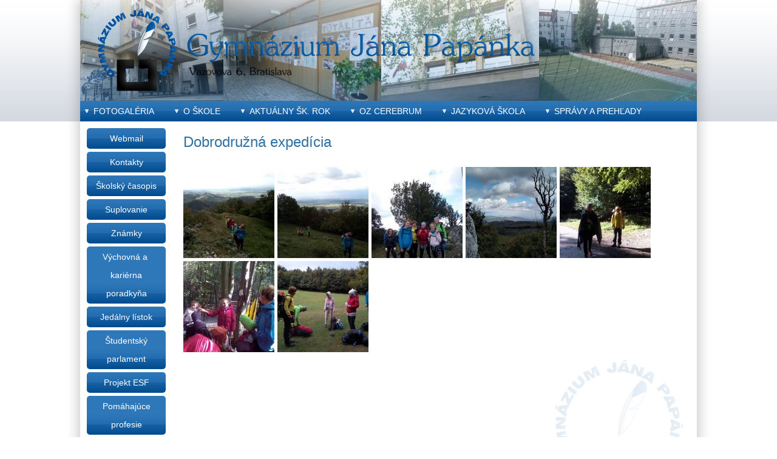

--- FILE ---
content_type: text/html; charset=utf-8
request_url: https://vazka.sk/node/912
body_size: 8646
content:
<!DOCTYPE html PUBLIC "-//W3C//DTD XHTML+RDFa 1.0//EN" "http://www.w3.org/MarkUp/DTD/xhtml-rdfa-1.dtd">
<html xmlns="http://www.w3.org/1999/xhtml" xml:lang="sk" version="XHTML+RDFa 1.0" dir="ltr"
  
  xmlns:content="http://purl.org/rss/1.0/modules/content/"
  xmlns:dc="http://purl.org/dc/terms/"
  xmlns:foaf="http://xmlns.com/foaf/0.1/"
  xmlns:og="http://ogp.me/ns#"
  xmlns:rdfs="http://www.w3.org/2000/01/rdf-schema#"
  xmlns:sioc="http://rdfs.org/sioc/ns#"
  xmlns:sioct="http://rdfs.org/sioc/types#"
  xmlns:skos="http://www.w3.org/2004/02/skos/core#"
  xmlns:xsd="http://www.w3.org/2001/XMLSchema#">

<head profile="http://www.w3.org/1999/xhtml/vocab">
<title>Dobrodružná expedícia | Gymnázium Jána Papánka</title>
<meta name="ver" content="zp7-1.5"/>
<meta http-equiv="X-UA-Compatible" content="edge" />
<meta http-equiv="Content-Type" content="text/html; charset=utf-8" />
<meta name="Generator" content="Drupal 7 (http://drupal.org)" />
<link rel="canonical" href="/node/912" />
<link rel="shortlink" href="/node/912" />
<link rel="shortcut icon" href="https://vazka.sk/sites/all/themes/zeropoint/favicon.ico" type="image/vnd.microsoft.icon" />
<link type="text/css" rel="stylesheet" href="https://vazka.sk/sites/default/files/css/css_xE-rWrJf-fncB6ztZfd2huxqgxu4WO-qwma6Xer30m4.css" media="all" />
<link type="text/css" rel="stylesheet" href="https://vazka.sk/sites/default/files/css/css_hYCLW089C9S9sP3ZYkuG6R-Q5ZHbEhblZBFjwZ_bE_I.css" media="all" />
<link type="text/css" rel="stylesheet" href="https://vazka.sk/sites/default/files/css/css_gS7VYlXnin44MIkLgwrkujQfWoUMnPDc9AWgnv9nxk4.css" media="all" />
<link type="text/css" rel="stylesheet" href="https://vazka.sk/sites/default/files/css/css_LdiXF9Z4_ClSO5oMtItMC4ptq910hZ5YCGdkFHNpgWo.css" media="all" />
<link type="text/css" rel="stylesheet" href="https://vazka.sk/sites/default/files/css/css_Hvb1C8yLXrwpDWLO0LM7uqoCrzRHL5TC2dAQhmf9zVU.css" media="print" />

<!--[if lte IE 6]>
<link type="text/css" rel="stylesheet" href="https://vazka.sk/sites/all/themes/zeropoint/css/ie6.css?srqetu" media="all" />
<![endif]-->

<!--[if IE 7]>
<link type="text/css" rel="stylesheet" href="https://vazka.sk/sites/all/themes/zeropoint/css/ie7.css?srqetu" media="all" />
<![endif]-->
<script type="text/javascript" src="https://vazka.sk/sites/default/files/js/js_s5koNMBdK4BqfHyHNPWCXIL2zD0jFcPyejDZsryApj0.js"></script>
<script type="text/javascript" src="https://vazka.sk/sites/default/files/js/js_i4dJu0rHHOcxSgIpBLdqIrYQvFW6vvQGBdkN1cBIH6A.js"></script>
<script type="text/javascript" src="https://vazka.sk/sites/default/files/js/js_gJBFE7j4_CpI_wcbKqhD7vTKQlq5N8P4ZSqnvy2_MLc.js"></script>
<script type="text/javascript">
<!--//--><![CDATA[//><!--
jQuery.extend(Drupal.settings, {"basePath":"\/","pathPrefix":"","setHasJsCookie":0,"ajaxPageState":{"theme":"zeropoint","theme_token":"Wz3Jz0jaazwUB7lV-_0se2rsq2CSbikewlSShopfK88","js":{"sites\/all\/modules\/jquery_update\/replace\/jquery\/1.10\/jquery.min.js":1,"misc\/jquery-extend-3.4.0.js":1,"misc\/jquery-html-prefilter-3.5.0-backport.js":1,"misc\/jquery.once.js":1,"misc\/drupal.js":1,"public:\/\/languages\/sk_0I_q_C8-_COMts9Z4RyJrHxtBcxjnsK8FL4tvZXOiIw.js":1,"sites\/all\/modules\/fancybox\/fancybox.js":1,"sites\/all\/libraries\/fancybox\/source\/jquery.fancybox.pack.js":1,"sites\/all\/libraries\/fancybox\/lib\/jquery.mousewheel-3.0.6.pack.js":1,"sites\/all\/modules\/floating_block\/floating_block.js":1,"sites\/all\/themes\/zeropoint\/\/js\/jquery.hoverIntent.minified.js":1,"sites\/all\/themes\/zeropoint\/\/js\/dropdown.js":1},"css":{"modules\/system\/system.base.css":1,"modules\/system\/system.menus.css":1,"modules\/system\/system.messages.css":1,"modules\/system\/system.theme.css":1,"modules\/field\/theme\/field.css":1,"modules\/node\/node.css":1,"modules\/search\/search.css":1,"modules\/user\/user.css":1,"sites\/all\/modules\/views\/css\/views.css":1,"sites\/all\/modules\/ctools\/css\/ctools.css":1,"sites\/all\/libraries\/fancybox\/source\/jquery.fancybox.css":1,"sites\/all\/themes\/zeropoint\/css\/style-zero.css":1,"sites\/all\/themes\/zeropoint\/css\/sky.css":1,"sites\/all\/themes\/zeropoint\/_custom\/custom-style.css":1,"sites\/all\/themes\/zeropoint\/css\/print.css":1,"sites\/all\/themes\/zeropoint\/css\/ie6.css":1,"sites\/all\/themes\/zeropoint\/css\/ie7.css":1}},"fancybox":{"selectors":["a:has(img)"]},"floating_block":{"settings":{"#block-block-1":[],"#block-block-2":[]},"minWidth":0}});
//--><!]]>
</script>
</head>

<body id="pid-node-912" class="html not-front not-logged-in one-sidebar sidebar-first page-node page-node- page-node-912 node-type-gallery not-admin section-node page-node/912 layout-fixed eq picons himg lg-sk " >
<div id="skip-nav"><a href="#main">Jump to Navigation</a></div>
    <div id="bg1"><div id="bg2">

<div id="top_bg" class="page0">
<div class="sizer0">
<div id="topex" class="expander0">
<div id="top_left">
<div id="top_right">
<div id="headimg">

<div id="above" class="clearfix">
  </div>
<div id="header" class="clearfix">
  <div id="top-elements">
  	          <div id="user_links"></div>
  	  </div><!-- /top-elements -->
  <div id="logo">
      <a href="/" title="Domov">
      <img src="https://vazka.sk/sites/all/themes/zeropoint/logo.png" alt="Domov" />
    </a>
    </div> <!-- /logo -->
  <div id="name-and-slogan">
      </div> <!-- /name-and-slogan -->

<div class="brclear"></div>


  <div id="navlinks" class="navleft">
    <div class="region region-dropdown">
    <!-- block --> 
<div class="block-wrapper odd block_1">
  <div id="block-system-main-menu" class="block block-system block-menu ">
                  <h2 class="title block-title">Hlavné menu</h2>
              <div class="content">
      <ul class="menu"><li class="first expanded active-trail"><a href="/node/246" class="active-trail">Fotogaléria</a><ul class="menu"><li class="first expanded"><a href="/node/368">2012/2013</a><ul class="menu"><li class="first leaf"><a href="/node/277">Bábkové divadlo</a></li>
<li class="leaf"><a href="/node/283">Vianočné trhy</a></li>
<li class="leaf"><a href="/node/290">ARTivizujem sa!</a></li>
<li class="leaf"><a href="/node/250">Deň zdravej výživy</a></li>
<li class="leaf"><a href="/node/275">Mikuláš</a></li>
<li class="leaf"><a href="/node/305">Cerebrum 2013</a></li>
<li class="leaf"><a href="/node/343">Deň Európy 2013</a></li>
<li class="leaf"><a href="/node/325">Deň narcisov</a></li>
<li class="leaf"><a href="/node/330">Deň otvorených dverí</a></li>
<li class="leaf"><a href="/node/358">Maratón vo volejbale</a></li>
<li class="leaf"><a href="/node/336">Maturity 2012/2013</a></li>
<li class="leaf"><a href="/node/328">Mladí ľudia a zdravie</a></li>
<li class="leaf"><a href="/node/345">O dúhovom plote a rozprávkovej matematike</a></li>
<li class="leaf"><a href="/node/323">Ples Vazky 2013</a></li>
<li class="leaf"><a href="/node/348">Po stopách Cyrila a Metoda</a></li>
<li class="leaf"><a href="/node/326">SOČ-ka</a></li>
<li class="leaf"><a href="/node/344">Čítajme si...</a></li>
<li class="leaf"><a href="/node/356">Športový deň 4-ročné gymnázium</a></li>
<li class="leaf"><a href="/node/384">Oktáva´s gangnam style :-)</a></li>
<li class="last leaf"><a href="/node/441">Vazka deťom 2012</a></li>
</ul></li>
<li class="expanded"><a href="/node/369">2013/2014</a><ul class="menu"><li class="first leaf"><a href="/node/379">1.deň šk. roka 2013/14</a></li>
<li class="leaf"><a href="/node/400">Biela pastelka</a></li>
<li class="leaf"><a href="/node/467">Cerebrum 2014</a></li>
<li class="leaf"><a href="/node/436">Chemgeneration</a></li>
<li class="leaf"><a href="/node/413">Deň jabĺk</a></li>
<li class="leaf"><a href="/node/484">Deň narcisov</a></li>
<li class="leaf"><a href="/node/431">Deň otvorených dverí</a></li>
<li class="leaf"><a href="/node/452">Divadlo 3.ročník</a></li>
<li class="leaf"><a href="/node/401">Exkurzia - Carnuntum</a></li>
<li class="leaf"><a href="/node/490">Exkurzia Ostrava</a></li>
<li class="leaf"><a href="/node/422">Exkurzia Praha</a></li>
<li class="leaf"><a href="/node/450">Exkurzia Viedeň</a></li>
<li class="leaf"><a href="/node/494">KOŽAZ</a></li>
<li class="leaf"><a href="/node/449">Maratón v aerobiku</a></li>
<li class="leaf"><a href="/node/489">Maturity</a></li>
<li class="leaf"><a href="/node/482">Mladí ľudia a zdravie v európskom kontexte</a></li>
<li class="leaf"><a href="/node/501">Nová zeleň pred školou</a></li>
<li class="leaf"><a href="/node/417">Návšteva BIB</a></li>
<li class="leaf"><a href="/node/465">Ples Vazky 2014</a></li>
<li class="leaf"><a href="/node/445">Pridružená škola UNESCO</a></li>
<li class="leaf"><a href="/node/548">Stužková IV.D</a></li>
<li class="leaf"><a href="/node/437">Súťaž tekvíc</a></li>
<li class="leaf"><a href="/node/451">Vazka deťom Eurovea</a></li>
<li class="leaf"><a href="/node/468">Vernisáž</a></li>
<li class="leaf"><a href="/node/435">Veterná elektráreň</a></li>
<li class="leaf"><a href="/node/448">Vianoce na Vazke</a></li>
<li class="leaf"><a href="/node/434">Zdravé maškrty</a></li>
<li class="leaf"><a href="/node/427">Ústav exp. onkológie</a></li>
<li class="leaf"><a href="/node/381">Úvodný kurz - 1.ročník</a></li>
<li class="leaf"><a href="/node/438">Účelové cvičenie II.ročník</a></li>
<li class="last leaf"><a href="/node/488">Športový deň</a></li>
</ul></li>
<li class="expanded"><a href="/node/511">2014/2015</a><ul class="menu"><li class="first leaf"><a href="/node/514">1.deň školského roka 2014/15</a></li>
<li class="leaf"><a href="/node/546">DOD - Ústav experimentálnej onkológie SAV</a></li>
<li class="leaf"><a href="/node/580">Deň narcisov 2015</a></li>
<li class="leaf"><a href="/node/559">Deň otvorených dverí 2014</a></li>
<li class="leaf"><a href="/node/530">Exkurzia do CERN-u</a></li>
<li class="collapsed"><a href="/node/551">Exkurzia do Poľska</a></li>
<li class="leaf"><a href="/node/590">Exkurzia do bunkra</a></li>
<li class="leaf"><a href="/node/533">Františkánsky kostol</a></li>
<li class="leaf"><a href="/node/581">Kodaň 2015 (Mladí ľudia a zdravie v európskom kontexte)</a></li>
<li class="leaf"><a href="/node/585">Maturity 2014/15</a></li>
<li class="leaf"><a href="/node/539">Naše kŕmidlá a búdky</a></li>
<li class="leaf"><a href="/node/629">Petrohrad - exkurzia</a></li>
<li class="leaf"><a href="/node/535">Súťaž vo vyrezávaní tekvíc</a></li>
<li class="leaf"><a href="/node/565">Vazka na Vianoce a Vazka DEŤOM</a></li>
<li class="leaf"><a href="/node/567">Vianoce na Vazke</a></li>
<li class="leaf"><a href="/node/512">Úvodný kurz 1.ročník</a></li>
<li class="last leaf"><a href="/node/519">Účelové cvičenie</a></li>
</ul></li>
<li class="expanded"><a href="/node/602">2015/2016</a><ul class="menu"><li class="first leaf"><a href="/node/603">1.deň školského roka 2015/16</a></li>
<li class="leaf"><a href="/node/618">Biela pastelka</a></li>
<li class="leaf"><a href="/node/626">Deň jabĺk</a></li>
<li class="leaf"><a href="/node/692">Deň narcisov 2016</a></li>
<li class="leaf"><a href="/node/649">Deň otvorených dverí 2015</a></li>
<li class="leaf"><a href="/node/647">Exkurzia Hurbanovo, Gabčíkovo, Komárno</a></li>
<li class="leaf"><a href="/node/628">Exkurzia Trenčín, Uhrovec</a></li>
<li class="leaf"><a href="/node/653">Imatrikulácia Prímy</a></li>
<li class="leaf"><a href="/node/667">Lyžiarsky kurz Tercia a Sekunda</a></li>
<li class="leaf"><a href="/node/700">Maturity 2015/16</a></li>
<li class="leaf"><a href="/node/652">Mikuláš na Vazke</a></li>
<li class="leaf"><a href="/node/646">MiniErasmus</a></li>
<li class="leaf"><a href="/node/611">Pochod Avon</a></li>
<li class="leaf"><a href="/node/701">Projekt Erasmus</a></li>
<li class="leaf"><a href="/node/655">Sprachdiplom</a></li>
<li class="leaf"><a href="/node/616">Vychádzka na Devín</a></li>
<li class="leaf"><a href="/node/633">Ústav experimentálnej onkológie</a></li>
<li class="leaf"><a href="/node/608">Úvodný kurz 1.ročník</a></li>
<li class="last leaf"><a href="/node/607">Účelové cvičenie</a></li>
</ul></li>
<li class="expanded"><a href="/node/717">2016/2017</a><ul class="menu"><li class="first leaf"><a href="/node/733">Biela pastelka</a></li>
<li class="leaf"><a href="/node/741">Bol u nás Mikuáláš a jeho pomocníci</a></li>
<li class="leaf"><a href="/node/771">Cerebrum 2017</a></li>
<li class="leaf"><a href="/node/732">Deň jabĺk</a></li>
<li class="leaf"><a href="/node/781">Deň narcisov 2017</a></li>
<li class="leaf"><a href="/node/765">Korčuľujeme na vlastnom klzisku ;-)</a></li>
<li class="leaf"><a href="/node/720">Otvorenie školského roka</a></li>
<li class="leaf"><a href="/node/789">Projekt Erasmus</a></li>
<li class="leaf"><a href="/node/797">Rekonštrukcia školy</a></li>
<li class="leaf"><a href="/node/744">Vazka na Vianoce 2016</a></li>
<li class="leaf"><a href="/node/735">Workshop onkologickej výchovy</a></li>
<li class="collapsed"><a href="/node/776">Zimná kalokagatia</a></li>
<li class="leaf"><a href="/node/718">Úvodný kurz - 1.ročník</a></li>
<li class="last leaf"><a href="/node/759">Čo nás neteší ... :-(</a></li>
</ul></li>
<li class="expanded"><a href="/node/809">2017/2018</a><ul class="menu"><li class="first leaf"><a href="/node/812">Bienále ilustrácií</a></li>
<li class="leaf"><a href="/node/831">Brigáda po rekonštrukcii</a></li>
<li class="leaf"><a href="/node/867">Cerebrum 2018</a></li>
<li class="leaf"><a href="/node/819">Dendrologický chodník - Príma</a></li>
<li class="leaf"><a href="/node/814">Deň jablka - Príma</a></li>
<li class="leaf"><a href="/node/865">Deň otvorených dverí 2018</a></li>
<li class="leaf"><a href="/node/888">Kodaň - Projekt Erasmus</a></li>
<li class="leaf"><a href="/node/887">Kunsthalle</a></li>
<li class="leaf"><a href="/node/818">Legiovlak</a></li>
<li class="leaf"><a href="/node/868">Maturity 2018</a></li>
<li class="leaf"><a href="/node/845">Mikuláš</a></li>
<li class="leaf"><a href="/node/811">Návšteva parlamentu</a></li>
<li class="leaf"><a href="/node/813">Prírodovedné múzeum - Príma</a></li>
<li class="leaf"><a href="/node/810">Prírodovedný kurz</a></li>
<li class="leaf"><a href="/node/822">Vychádzka do starej BA III.D</a></li>
<li class="leaf"><a href="/node/815">Vychádzka na Sandberg - Sekunda</a></li>
<li class="leaf"><a href="/node/827">Zoo - Príma</a></li>
<li class="leaf"><a href="/node/820">Účelové cvičenia</a></li>
<li class="last leaf"><a href="/node/823">Škola v prírode Kvarta</a></li>
</ul></li>
<li class="expanded active-trail"><a href="/node/910" title="" class="active-trail">2018/2019</a><ul class="menu"><li class="first leaf active-trail"><a href="/node/912" class="active-trail active">Dobrodružná expedícia</a></li>
<li class="leaf"><a href="/node/911">Príma u Dobrožrúta</a></li>
<li class="last leaf"><a href="/node/909">Skúšky DSD II - písomná časť</a></li>
</ul></li>
<li class="last expanded"><a href="/node/948" title="">2019/2020</a><ul class="menu"><li class="first leaf"><a href="/node/993">Cerebrum 2020</a></li>
<li class="leaf"><a href="/node/960">DSD medzinárodný seminár Fachberater a ZfA</a></li>
<li class="leaf"><a href="/node/957">Deň župných škôl</a></li>
<li class="leaf"><a href="/node/995">Majstri SR v krasokorčuľovaní</a></li>
<li class="leaf"><a href="/node/996">Majstri SR v krasokorčuľovaní</a></li>
<li class="leaf"><a href="/node/975">Mikuláš</a></li>
<li class="leaf"><a href="/node/949">Otvorenie šk. roka</a></li>
<li class="leaf"><a href="/node/977">Vazka deťom a Vazka na Vianoce</a></li>
<li class="last leaf"><a href="/node/958">Zelená škola - certifikácia</a></li>
</ul></li>
</ul></li>
<li class="expanded"><a href="/node/3" title="o škole">O škole</a><ul class="menu"><li class="first leaf"><a href="/kontakty">Kontakty</a></li>
<li class="leaf"><a href="/node/460">Pravidlá vstupu do budovy školy</a></li>
<li class="leaf"><a href="/node/879" title="Rada školy">Rada školy</a></li>
<li class="leaf"><a href="/node/537">Tlačivá na stiahnutie</a></li>
<li class="expanded"><a href="/node/9" title="Školský vzdelávací program">Školský vzdelávací program</a><ul class="menu"><li class="first leaf"><a href="/node/109">O škole</a></li>
<li class="leaf"><a href="/node/524">Učebné plány</a></li>
<li class="last leaf"><a href="/node/106" title="Profil absolventa školy">Profil absolventa školy</a></li>
</ul></li>
<li class="leaf"><a href="/node/135">Školský poriadok</a></li>
<li class="expanded"><a href="/koordinator_prevencie">Koordinátor prevencie sociálno patologických javov a závislostí</a><ul class="menu"><li class="first last leaf"><a href="/koordinator_prevencie/aktuality">Aktuality</a></li>
</ul></li>
<li class="expanded"><a href="/vychovna_karierna_poradkyna">Výchovná a kariérna poradkyňa</a><ul class="menu"><li class="first leaf"><a href="/node/148">Aktuality</a></li>
<li class="leaf"><a href="/node/149">Maturita</a></li>
<li class="leaf"><a href="/node/150">Vysoké školy</a></li>
<li class="last leaf"><a href="/node/151">Integrácia</a></li>
</ul></li>
<li class="leaf"><a href="/node/439">Viete o Vazke, že...</a></li>
<li class="collapsed"><a href="/node/11" title="História školy">História a súčasnosť</a></li>
<li class="leaf"><a href="/node/632">Čo je DSD (Sprachdiplom) ?</a></li>
<li class="leaf"><a href="/node/444">Pridružená škola UNESCO</a></li>
<li class="leaf"><a href="/node/746">Medzinárodná cena vojvodu z Edinburghu</a></li>
<li class="leaf"><a href="/node/660">Čo je CEREBRUM?</a></li>
<li class="leaf"><a href="/node/15" title="Zaujímavosti">Zaujímavosti</a></li>
<li class="leaf"><a href="/node/12" title="Známi abslolventi">Známi absolventi</a></li>
<li class="leaf"><a href="/node/883">Prenájom priestorov</a></li>
<li class="expanded"><a href="/objednavky">Objednávky</a><ul class="menu"><li class="first leaf"><a href="/objednavky/2016">2016</a></li>
<li class="leaf"><a href="/objednavky/2017_nove">2017_nové</a></li>
<li class="leaf"><a href="/objednavky/2018_nove">2018_nové</a></li>
<li class="leaf"><a href="/objednavky/2019_nove">2019_nové</a></li>
<li class="leaf"><a href="/objednavky/2020_nove">2020_nové</a></li>
<li class="leaf"><a href="/objednavky/2021_nove">2021_nové</a></li>
<li class="leaf"><a href="/objednavky/2022_nove">2022_nové</a></li>
<li class="leaf"><a href="/objednavky/2023_nove">2023_nové</a></li>
<li class="leaf"><a href="/objednavky/2024_nove">2024_nové</a></li>
<li class="leaf"><a href="/objednavky/2025_nove">2025_nové</a></li>
<li class="last leaf"><a href="/objednavky/2026_nove">2026_nové</a></li>
</ul></li>
<li class="leaf"><a href="/zmluvy">Zmluvy</a></li>
<li class="expanded"><a href="/faktury">Faktúry</a><ul class="menu"><li class="first leaf"><a href="/faktury/2013">2013</a></li>
<li class="leaf"><a href="/faktury/2014">2014</a></li>
<li class="leaf"><a href="/faktury/2015">2015</a></li>
<li class="leaf"><a href="/faktury/2016">2016</a></li>
<li class="leaf"><a href="/faktury/2017_nove">2017_nové</a></li>
<li class="leaf"><a href="/faktury/2018_nove">2018_nové</a></li>
<li class="leaf"><a href="/faktury/2019_nove">2019_nové</a></li>
<li class="leaf"><a href="/faktury/2020_nove">2020_nové</a></li>
<li class="leaf"><a href="/faktury/2021_nove">2021_nové</a></li>
<li class="leaf"><a href="/faktury/2022_nove">2022_nové</a></li>
<li class="leaf"><a href="/faktury/2023_nove">2023_nové</a></li>
<li class="leaf"><a href="/faktury/2024_nove">2024_nové</a></li>
<li class="leaf"><a href="/faktury/2025_nove">2025_nové</a></li>
<li class="last leaf"><a href="/faktury/2026_nove">2026_nové</a></li>
</ul></li>
<li class="expanded"><a href="/ochranaOU">Ochrana osobných údajov</a><ul class="menu"><li class="first leaf"><a href="/ochranaOU/urcenieZO" title="Určenie zodpovednej osoby">Určenie zodpovednej osoby</a></li>
<li class="leaf"><a href="/ochranaOU/informacia_o_spracovaniOU">Informácia o spracúvaní osobných údajov</a></li>
<li class="last leaf"><a href="/ochranaOU/zmluvy_dodatky_k_zmluvam">Zmluvy a dodatky k zmluvam</a></li>
</ul></li>
<li class="leaf"><a href="/oznamovaniePC">Oznamovanie protispoločenskej činnosti</a></li>
<li class="leaf"><a href="/verejne-obstaravanie">Verejné obstarávanie</a></li>
<li class="last leaf"><a href="/node/873">Obchodná verejná súťaž</a></li>
</ul></li>
<li class="expanded"><a href="/node/4">Aktuálny šk. rok</a><ul class="menu"><li class="first leaf"><a href="/node/316">Štúdium v zahraničí</a></li>
<li class="leaf"><a href="http://vazka.edupage.org/timetable" title="Rozvrh">Rozvrh </a></li>
<li class="leaf"><a href="/node/179">Hľadáme</a></li>
<li class="leaf"><a href="/node/171" title="nové!">Prijímacie konanie</a></li>
<li class="expanded"><a href="/node/1018">Erasmus +</a><ul class="menu"><li class="first leaf"><a href="/node/1120">Akreditácia 2022-2027</a></li>
<li class="leaf"><a href="/node/1121">„Meníme (sa) spolu“ 2022-2024</a></li>
<li class="leaf"><a href="/node/1122">„Kruhy na vode“ 2020-2022</a></li>
<li class="leaf"><a href="/node/1126">Vedecké inovácie a udržateľné ciele rozvoja 2019-2020</a></li>
<li class="leaf"><a href="/node/1123">Globálne problémy zdravia 2015-2019</a></li>
<li class="leaf"><a href="/node/1124">Globálne problémy zdravia 2012-2015</a></li>
<li class="last leaf"><a href="/node/1129">Fotogaléria</a></li>
</ul></li>
<li class="leaf"><a href="/node/473">Maturita</a></li>
<li class="leaf"><a href="/node/372">Organizácia šk. roka</a></li>
<li class="leaf"><a href="/node/375">Záujmové krúžky</a></li>
<li class="leaf"><a href="https://vazka.sk/sites/default/files/eisner/Informacie_Stravovanie_od_01032023.pdf" title="">Školská jedáleň</a></li>
<li class="leaf"><a href="/node/367">Prehľad tried</a></li>
<li class="leaf"><a href="/node/386">Kabinety</a></li>
<li class="leaf"><a href="/node/178">Konzultácie</a></li>
<li class="leaf"><a href="/node/425">Hodnotenie a klasifikácia</a></li>
<li class="expanded"><a href="/node/21" title="Predmetové komisie">Predmety</a><ul class="menu"><li class="first expanded"><a href="/node/22" title="PK SJ">Slovenský jazyk a lit.</a><ul class="menu"><li class="first leaf"><a href="/node/245">Aktuality</a></li>
<li class="leaf"><a href="/node/44" title="Zloženia PK">Zloženie PK</a></li>
<li class="leaf"><a href="/node/239">Hodnotenie a klasifikácia</a></li>
<li class="last leaf"><a href="/node/238">Maturita</a></li>
</ul></li>
<li class="expanded"><a href="/node/23" title="PK AJ">Anglický jazyk</a><ul class="menu"><li class="first leaf"><a href="https://vazka.sk/kniznica/" title="">Knižnica</a></li>
<li class="leaf"><a href="/node/46" title="Zloženie PK">Zloženie PK</a></li>
<li class="leaf"><a href="/node/112">Aktivity</a></li>
<li class="leaf"><a href="/node/192">Hodnotenie a klasifikácia v AJ</a></li>
<li class="last leaf"><a href="/node/193">Maturita z AJ</a></li>
</ul></li>
<li class="expanded"><a href="/node/24" title="PK NJ">Nemecký jazyk</a><ul class="menu"><li class="first collapsed"><a href="/node/47" title="aktuality">Aktuality</a></li>
<li class="leaf"><a href="/node/48" title="Zloženie PK">Zloženie PK</a></li>
<li class="leaf"><a href="/node/224">Hodnotenie a klasifikácia</a></li>
<li class="expanded"><a href="/node/167">Sprachdiplom</a><ul class="menu"><li class="first leaf"><a href="/node/168">DSD I.</a></li>
<li class="last leaf"><a href="/node/169">DSD II.</a></li>
</ul></li>
<li class="last leaf"><a href="/node/113">Aktivity</a></li>
</ul></li>
<li class="expanded"><a href="/node/25" title="PK ŠpJ">Španielsky jazyk</a><ul class="menu"><li class="first leaf"><a href="/node/49" title="aktuality">Aktuality</a></li>
<li class="leaf"><a href="/node/50" title="Zloženie PK">Zloženie PK</a></li>
<li class="leaf"><a href="/node/114">Aktivity 2022/2023</a></li>
<li class="leaf"><a href="/node/225">Hodnotenie a klasifikácia</a></li>
<li class="last leaf"><a href="/node/231">Maturita</a></li>
</ul></li>
<li class="expanded"><a href="/node/26" title="PK FJ">Francúzsky jazyk</a><ul class="menu"><li class="first leaf"><a href="/node/51" title="Aktuality">Aktuality</a></li>
<li class="leaf"><a href="/node/52" title="Zloženie PK">Zloženie PK</a></li>
<li class="leaf"><a href="/node/115">Aktivity</a></li>
<li class="leaf"><a href="/node/226">Hodnotenie a klasifikácia</a></li>
<li class="last leaf"><a href="/node/232">Maturita</a></li>
</ul></li>
<li class="expanded"><a href="/node/27" title="PK RJ">Ruský jazyk</a><ul class="menu"><li class="first leaf"><a href="/node/53" title="Aktuakity">Aktuality</a></li>
<li class="leaf"><a href="/node/54" title="Zloženie PK">Zloženie PK</a></li>
<li class="leaf"><a href="/node/116">Aktivity</a></li>
<li class="leaf"><a href="/node/227">Hodnotenie a klasifikácia</a></li>
<li class="last leaf"><a href="/node/233">Maturita</a></li>
</ul></li>
<li class="expanded"><a href="/node/28" title="PK Dejepis">Dejepis</a><ul class="menu"><li class="first expanded"><a href="/node/55" title="Aktuality">Aktuality</a><ul class="menu"><li class="first leaf"><a href="/node/403">Beseda s účastníkom SNP a pamätníkom holokaustu JUDr. Šimkom</a></li>
<li class="last leaf"><a href="/node/404">Exkurzia Archeologický park Carnuntum</a></li>
</ul></li>
<li class="leaf"><a href="/node/56" title="Zloženie PK">Zloženie PK</a></li>
<li class="collapsed"><a href="/node/1070" title="Aktivity">Aktivity</a></li>
<li class="leaf"><a href="/node/194">Hodnotenie a klasifikácia</a></li>
<li class="last leaf"><a href="/node/195">Maturita</a></li>
</ul></li>
<li class="expanded"><a href="/node/58" title="Obč.náuka, SVS, Ekonomika">Obč.náuka, SVS, Ekonomika</a><ul class="menu"><li class="first leaf"><a href="/node/59" title="Aktuality">Aktuality</a></li>
<li class="leaf"><a href="/node/57" title="Zloženie PK">Zloženie PK</a></li>
<li class="leaf"><a href="/node/118">Aktivity</a></li>
<li class="leaf"><a href="/node/196">Hodnotenie a klasifikácia</a></li>
<li class="last leaf"><a href="/node/197">Maturita</a></li>
</ul></li>
<li class="expanded"><a href="/node/30" title="PK Et. výchova, náboženstvo">Etika, náboženstvo</a><ul class="menu"><li class="first leaf"><a href="/node/966">Náboženstvo</a></li>
<li class="leaf"><a href="/node/61" title="Aktuality">Aktuality</a></li>
<li class="leaf"><a href="/node/62" title="Zloženie PK">Zloženie PK</a></li>
<li class="leaf"><a href="/node/119">Aktivity</a></li>
<li class="last leaf"><a href="/node/199">Hodnotenie a klasifikácia</a></li>
</ul></li>
<li class="collapsed"><a href="/node/31" title="PK UKL, Dejiny umenia, VV, HV, VU">Umenie a kultúra, DU, VV, HV, VU</a></li>
<li class="expanded"><a href="/node/32" title="PK matematika">Matematika</a><ul class="menu"><li class="first leaf"><a href="/node/65" title="Aktuality">Aktuality</a></li>
<li class="leaf"><a href="/node/66" title="Zloženie PK">Zloženie PK</a></li>
<li class="leaf"><a href="/node/121">Aktivity</a></li>
<li class="leaf"><a href="/node/200">Hodnotenie a klasifikácia</a></li>
<li class="last leaf"><a href="/node/201">Maturita</a></li>
</ul></li>
<li class="expanded"><a href="/node/37" title="PK Fyzika">Fyzika</a><ul class="menu"><li class="first leaf"><a href="/node/67" title="Aktuality">Aktuality</a></li>
<li class="leaf"><a href="/node/68" title="zloženie PK">Zloženie PK</a></li>
<li class="leaf"><a href="/node/122">Aktivity</a></li>
<li class="leaf"><a href="/node/203">Hodnotenie a klasifikácia</a></li>
<li class="last leaf"><a href="/node/204">Maturita</a></li>
</ul></li>
<li class="expanded"><a href="/node/38" title="PK Chémia">Chémia</a><ul class="menu"><li class="first leaf"><a href="/node/205">Hodnotenie a klasifikácia</a></li>
<li class="leaf"><a href="/node/206">Maturita</a></li>
<li class="leaf"><a href="/node/69" title="Aktuality">Aktuality</a></li>
<li class="leaf"><a href="/node/70" title="Zloženie PK">Zloženie PK</a></li>
<li class="last leaf"><a href="/node/123">Aktivity</a></li>
</ul></li>
<li class="expanded"><a href="/node/39" title="PK Biológia">Biológia</a><ul class="menu"><li class="first leaf"><a href="/node/71" title="Aktuality">Aktuality</a></li>
<li class="leaf"><a href="/node/72" title="Zloženie PK">Zloženie PK</a></li>
<li class="leaf"><a href="/node/124">Aktivity</a></li>
<li class="leaf"><a href="/node/213">Hodnotenie a klasifikácia</a></li>
<li class="leaf"><a href="/node/177">Maturita z biológie</a></li>
<li class="last leaf"><a href="/node/176">Linky</a></li>
</ul></li>
<li class="expanded"><a href="/node/40" title="PK Geografia">Geografia</a><ul class="menu"><li class="first leaf"><a href="/node/73" title="Aktuality">Aktuality</a></li>
<li class="leaf"><a href="/node/74" title="Zloženie PK">Zloženie PK</a></li>
<li class="leaf"><a href="/node/125">Aktivity</a></li>
<li class="leaf"><a href="/node/220">Hodnotenie a klasifikácia</a></li>
<li class="last leaf"><a href="/node/221">Maturita</a></li>
</ul></li>
<li class="expanded"><a href="/node/41" title="PK Informatika">Informatika</a><ul class="menu"><li class="first leaf"><a href="/node/907" title="Aktuality">Aktuality</a></li>
<li class="leaf"><a href="/node/76" title="Zloženie PK">Zloženie PK</a></li>
<li class="collapsed"><a href="/node/126">Aktivity</a></li>
<li class="last leaf"><a href="/node/222">Hodnotenie a klasifikácia</a></li>
</ul></li>
<li class="last expanded"><a href="/node/42" title="PK TV">Telesná výchova</a><ul class="menu"><li class="first leaf"><a href="/node/77" title="Aktuality">Aktuality</a></li>
<li class="leaf"><a href="/node/78" title="Zloženie PK">Zloženie PK</a></li>
<li class="leaf"><a href="/node/127">Aktivity</a></li>
<li class="leaf"><a href="/node/198">Hodnotenie a klasifikácia</a></li>
<li class="last leaf"><a href="/node/288">Športový klub</a></li>
</ul></li>
</ul></li>
<li class="collapsed"><a href="/node/188">Žiacka rada</a></li>
<li class="leaf"><a href="/node/170" title="Projekty">Projekty</a></li>
<li class="last leaf"><a href="/node/377">Úvodný kurz - 1.ročník</a></li>
</ul></li>
<li class="expanded"><a href="/cerebrum">OZ  CEREBRUM</a><ul class="menu"><li class="first leaf"><a href="/node/85" title="Oznamy">Oznamy</a></li>
<li class="leaf"><a href="/node/86" title="Stanovy">Stanovy</a></li>
<li class="leaf"><a href="/node/87" title="Orgány OZ">Orgány a členovia OZ</a></li>
<li class="leaf"><a href="/node/92" title="Rodičovská rada">Rodičovská rada</a></li>
<li class="leaf"><a href="/node/88" title="Rozpočet OZ 09/2025 - 08/2026">Rozpočet OZ 09/2025 - 08/2026</a></li>
<li class="leaf"><a href="/node/630">Správa o hospodárení 09/2024 - 08/2025</a></li>
<li class="leaf"><a href="/node/94" title="Správy o hospodárení">Správy o hospodárení</a></li>
<li class="collapsed"><a href="/node/89" title="2% z dane">2% z dane</a></li>
<li class="leaf"><a href="/node/624">Triedy, ktoré by sme radi zmenili...</a></li>
<li class="last leaf"><a href="/node/625">Niektoré triedy - aj vďaka prostriedkom z OZ a poukázaným 2%</a></li>
</ul></li>
<li class="expanded"><a href="/js">Jazyková škola</a><ul class="menu"><li class="first leaf"><a href="/node/162">Aktuality - ponuka kurzov</a></li>
<li class="leaf"><a href="/node/825">Kurzy v šk. roku 2025/2026</a></li>
<li class="leaf"><a href="/node/890">Ochrana osobných údajov</a></li>
<li class="leaf"><a href="/node/1110">Ochrana oznamovateľov</a></li>
<li class="leaf"><a href="/node/164">Poplatky za kurzy</a></li>
<li class="leaf"><a href="/node/155">Zápisný lístok</a></li>
<li class="leaf"><a href="/node/83" title="Školský poriadok JŠ">Školský poriadok JŠ</a></li>
<li class="leaf"><a href="/node/509">Rozvrh</a></li>
<li class="leaf"><a href="/node/82" title="Školský vzdelávací program">Školský vzdelávací program</a></li>
<li class="collapsed"><a href="/node/457">Správy o výsledkoch a podmienkach výchovno-vzdelávacej činnosti</a></li>
<li class="leaf"><a href="/js/objednavkyJS">Objednávky</a></li>
<li class="leaf"><a href="/js/fakturyJS">Faktúry</a></li>
<li class="last leaf"><a href="/js/zmluvyJS">Zmluvy</a></li>
</ul></li>
<li class="last expanded"><a href="/node/129">Správy a prehľady</a><ul class="menu"><li class="first expanded"><a href="/node/130" title="">2011/2012</a><ul class="menu"><li class="first leaf"><a href="/node/138">Prehľad súťaží, projektov a aktivít</a></li>
<li class="last leaf"><a href="/node/361">Správa o výsledkoch a podmienkach VVČ</a></li>
</ul></li>
<li class="expanded"><a href="/node/360" title="">2012/2013</a><ul class="menu"><li class="first leaf"><a href="/node/395">Prehľad aktivít, súťaží, projektov</a></li>
<li class="last leaf"><a href="/node/508">Správa o výsledkoch a podmienkach VVČ</a></li>
</ul></li>
<li class="expanded"><a href="/node/504">2013/2014</a><ul class="menu"><li class="first leaf"><a href="/node/505">Prehľad aktivít, súťaží, projektov</a></li>
<li class="last leaf"><a href="/node/507">Správa o výsledkoch a podmienkach VVČ</a></li>
</ul></li>
<li class="expanded"><a href="/node/676" title="">2014/2015</a><ul class="menu"><li class="first last leaf"><a href="/node/677">Správa o výsledkoch a podmienkach VVČ</a></li>
</ul></li>
<li class="expanded"><a href="/node/756" title="">2015/2016</a><ul class="menu"><li class="first leaf"><a href="/node/757">Prehľad súťaží, projektov a aktivít</a></li>
<li class="last leaf"><a href="/node/758">Správa o výsledkoch a podmienkach VVČ</a></li>
</ul></li>
<li class="expanded"><a href="/node/848" title="">2016/2017</a><ul class="menu"><li class="first last leaf"><a href="/node/849">Správa o výsledkoch a podmienkach VVČ</a></li>
</ul></li>
<li class="expanded"><a href="/node/929">2017/2018</a><ul class="menu"><li class="first last leaf"><a href="/node/930" title="">Správa o výsledkoch a podmienkach VVČ</a></li>
</ul></li>
<li class="expanded"><a href="/node/1021" title="">2018/2019</a><ul class="menu"><li class="first last leaf"><a href="/node/1022">Správa o výsledkoch a podmienkach VVČ</a></li>
</ul></li>
<li class="expanded"><a href="/node/1020">2019/2020</a><ul class="menu"><li class="first last leaf"><a href="/node/1023">Správa o výsledkoch a podmienkach VVČ</a></li>
</ul></li>
<li class="expanded"><a href="/node/1053">2020/2021</a><ul class="menu"><li class="first last leaf"><a href="/node/1054">Správa o výsledkoch a podmienkach VVČ</a></li>
</ul></li>
<li class="expanded"><a href="/node/1084" title="">2021/2022</a><ul class="menu"><li class="first last leaf"><a href="/node/1085">Správa o výsledkoch a podmienkach VVČ</a></li>
</ul></li>
<li class="expanded"><a href="/node/1105" title="">2022/2023</a><ul class="menu"><li class="first last leaf"><a href="/node/1106">Správa o výsledkoch a podmienkach VVČ</a></li>
</ul></li>
<li class="last expanded"><a href="/node/1117" title="">2023/2024</a><ul class="menu"><li class="first last leaf"><a href="/node/1118">Správa o výsledkoch a podmienkach VVČ</a></li>
</ul></li>
</ul></li>
</ul>    </div>
  </div>
</div>
<!-- /block --> 
  </div>
    </div>
</div> <!-- /header -->

</div>
</div><!-- /top_right -->
</div><!-- /top_left -->
</div><!-- /expander0 -->
</div><!-- /sizer0 -->
</div><!-- /page0 -->

<div id="body_bg" class="page0">
<div class="sizer0">
<div class="expander0">
<div id="body_left">
<div id="body_right">


<div id="breadcrumb">
  </div>


<div id="middlecontainer">
  <div id="wrapper">
    <div class="outer">
      <div class="float-wrap">
        <div class="colmain">
          <div id="main">
                                    <h1 class="title">Dobrodružná expedícia</h1>                        <div class="tabs"></div>
                                                  <div class="region region-content">
    <!-- block --> 
<div class="block-wrapper odd block_1">
  <div id="block-system-main" class="block block-system ">
                <div class="content">
      <!-- node --> 
<div id="node-912" class="node node node-gallery odd   full-node node-type-gallery" about="/node/912" typeof="sioc:Item foaf:Document">
  
      <span property="dc:title" content="Dobrodružná expedícia" class="rdf-meta element-hidden"></span>
  
  <div class="meta">
      </div>
  
    
  <div class="content">
    <div class="field field-name-field-fotky field-type-image field-label-hidden"><div class="field-items"><div class="field-item even"><a href="https://vazka.sk/sites/default/files/fotogaleria/IMG_20180924_133211.jpg" title="Dobrodružná expedícia" class="fancybox" data-fancybox-group="gallery-post-912"><img typeof="foaf:Image" src="https://vazka.sk/sites/default/files/styles/fotogaleria/public/fotogaleria/IMG_20180924_133211.jpg?itok=izHaWDWN" width="150" height="150" alt="" title="" /></a></div><div class="field-item odd"><a href="https://vazka.sk/sites/default/files/fotogaleria/IMG_20180924_133454.jpg" title="Dobrodružná expedícia" class="fancybox" data-fancybox-group="gallery-post-912"><img typeof="foaf:Image" src="https://vazka.sk/sites/default/files/styles/fotogaleria/public/fotogaleria/IMG_20180924_133454.jpg?itok=IuZktylg" width="150" height="150" alt="" title="" /></a></div><div class="field-item even"><a href="https://vazka.sk/sites/default/files/fotogaleria/IMG_20180924_133605.jpg" title="Dobrodružná expedícia" class="fancybox" data-fancybox-group="gallery-post-912"><img typeof="foaf:Image" src="https://vazka.sk/sites/default/files/styles/fotogaleria/public/fotogaleria/IMG_20180924_133605.jpg?itok=ORA5ct0I" width="150" height="150" alt="" title="" /></a></div><div class="field-item odd"><a href="https://vazka.sk/sites/default/files/fotogaleria/IMG_20180924_134010.jpg" title="Dobrodružná expedícia" class="fancybox" data-fancybox-group="gallery-post-912"><img typeof="foaf:Image" src="https://vazka.sk/sites/default/files/styles/fotogaleria/public/fotogaleria/IMG_20180924_134010.jpg?itok=LIUPXuOi" width="150" height="150" alt="" title="" /></a></div><div class="field-item even"><a href="https://vazka.sk/sites/default/files/fotogaleria/IMG_20180924_145552.jpg" title="Dobrodružná expedícia" class="fancybox" data-fancybox-group="gallery-post-912"><img typeof="foaf:Image" src="https://vazka.sk/sites/default/files/styles/fotogaleria/public/fotogaleria/IMG_20180924_145552.jpg?itok=_peGa7OM" width="150" height="150" alt="" title="" /></a></div><div class="field-item odd"><a href="https://vazka.sk/sites/default/files/fotogaleria/IMG_20180924_145647.jpg" title="Dobrodružná expedícia" class="fancybox" data-fancybox-group="gallery-post-912"><img typeof="foaf:Image" src="https://vazka.sk/sites/default/files/styles/fotogaleria/public/fotogaleria/IMG_20180924_145647.jpg?itok=2E9QA0_Y" width="150" height="150" alt="" title="" /></a></div><div class="field-item even"><a href="https://vazka.sk/sites/default/files/fotogaleria/IMG_20180925_080632.jpg" title="Dobrodružná expedícia" class="fancybox" data-fancybox-group="gallery-post-912"><img typeof="foaf:Image" src="https://vazka.sk/sites/default/files/styles/fotogaleria/public/fotogaleria/IMG_20180925_080632.jpg?itok=HExreuwn" width="150" height="150" alt="" title="" /></a></div></div></div>  </div>

    <div class="links">
      </div>
    
  </div>
<!-- /node-912 -->
    </div>
  </div>
</div>
<!-- /block --> 
  </div>
                      </div>
        </div> <!-- /colmain -->
                  <div class="colleft">
            <div id="sidebar-left">  <div class="region region-sidebar-first">
    <!-- block --> 
<div class="block-wrapper odd block_1">
  <div id="block-block-1" class="block block-block themed-block">
                  <div class="block-icon pngfix"></div>
          <h2 class="title block-title">Aktuality</h2>
              <div class="content">
      <div class="panely">
<ul>
<li><a href="https://webmail.vazka.sk/">Webmail</a></li>
<li><a href="http://vazka.sk/kontakty">Kontakty</a></li>
<li><a href="http://www.dikymoc.sk/vazkanews/">Školský časopis</a></li>
<li><a href="http://vazka.edupage.org/substitution/" target="_blank" title="Suplovanie">Suplovanie</a></li>
<li><a href="https://vazka.edupage.org/login/?msg=3" target="_blank" title="IŽK">Známky</a></li>
<li><span style="font-size: x-small;"><a href="/vychovna_karierna_poradkyna">Výchovná a  kariérna poradkyňa</a></span></li>
<li><a href="http://vazka.edupage.org/menu/" target="_blank" title="Jedálny lístok">Jedálny lístok</a></li>
<li><span style="font-size: x-small;"><a href="http://vazka.sk/node/188">Študentský parlament</a></span></li>
<li><a href="http://vazka.sk/node/955">Projekt ESF</a></li>
<li><span style="font-size: x-small;"><a href="https://vazka.sk/node/1062">Pomáhajúce profesie</a></span></li>
<li><a href="http://vazka.sk/node/746">Duke of Edinburgh</a></li>
<li><a href="https://vazka.sk/node/1050">Zelená škola</a></li>
</ul>
</div>
    </div>
  </div>
</div>
<!-- /block --> 
  </div>
</div>
          </div>
                <br class="brclear" />
      </div> <!-- /float-wrap -->
            <br class="brclear" />
    </div><!-- /outer -->
  </div><!-- /wrapper -->
</div>

<div id="bar"></div>



</div><!-- /body_right -->
</div><!-- /body_left -->
</div><!-- /expander0 -->
</div><!-- /sizer0 -->
</div><!-- /page0 -->

<div class="eopage">
<div id="bottom_bg" class="page0">
<div class="sizer0">
<div class="expander0">
<div id="bottom_left">
<div id="bottom_right">

<div id="footer"  class="clearfix">
  <div class="legal">
        <!-- <div id="brand"></div> -->
  </div>
</div>

<div id="belowme">
</div>

</div><!-- /bottom_right -->
</div><!-- /bottom_left -->
</div><!-- /expander0 -->
</div><!-- /sizer0 -->
</div><!-- /page0 -->
</div>

</div></div><!-- /bg# -->  </body>
</html>

--- FILE ---
content_type: text/css
request_url: https://vazka.sk/sites/default/files/css/css_LdiXF9Z4_ClSO5oMtItMC4ptq910hZ5YCGdkFHNpgWo.css
body_size: 5384
content:
body{margin:0;padding:0;font-family:sans-serif,Arial,Verdana,Helvetica;font-size:83%;line-height:125%;color:#535353;}.block-title{display:none;}.sizer0{margin:0 auto;}.expander0{position:relative;min-height:1px;}body.layout-jello .page0{padding:0 520px;}body.layout-jello .sizer0{width:40%;max-width:160px;}body.layout-jello .expander0{margin:0 -520px;min-width:1040px;}body.layout-fluid .sizer0{width:90%;}body.layout-fixed .sizer0{width:1064px;}.float-wrap{float:left;width:100%;}.colmain{float:right;width:100%;}.colleft{float:left;position:relative;width:204px;margin-left:-204px;}.colright{float:right;position:relative;width:278px;margin-right:-278px;}#sidebar-left,#sidebar-right{position:relative;}#sidebar-left{margin:0;}#sidebar-right{margin:0;}body.two-sidebars .outer{margin-left:204px;margin-right:278px;}body.sidebar-first .outer{margin-left:294px;}body.sidebar-second .outer{margin-right:344px;}body.sidebar-first .colleft{width:294px;margin-left:-294px;}body.sidebar-second .colright{width:344px;margin-right:-344px;}body.two-sidebars.fix .outer,body.sidebar-first.fix .outer,body.sidebar-first.fix .outer{margin-left:204px;}body.two-sidebars.fix .outer,body.sidebar-second.fix .outer,body.sidebar-second.fix .outer{margin-right:278px;}body.sidebar-first.fix .colleft{width:204px;margin-left:-204px;}body.sidebar-second.fix .colright{width:278px;margin-right:-278px;}body.two-sidebars.var1 .colleft,body.sidebar-second.var1 .colleft,body.sidebar-first.var1 .colleft,body.two-sidebars.fix1 .colleft,body.sidebar-second.fix1 .colleft,body.sidebar-first.fix1 .colleft{width:184px;margin-left:-184px;}body.two-sidebars.var1 .colright,body.sidebar-second.var1 .colright,body.sidebar-first.var1 .colright,body.two-sidebars.fix1 .colright,body.sidebar-second.fix1 .colright,body.sidebar-first.fix1 .colright{width:258px;margin-right:-258px;}body.two-sidebars.var1 .outer{margin-left:184px;margin-right:258px;}body.sidebar-first.var1 .outer{margin-left:274px;}body.sidebar-second.var1 .outer{margin-right:324px;}body.sidebar-first.var1 .colleft{width:274px;margin-left:-274px;}body.sidebar-second.var1 .colright{width:324px;margin-right:-324px;}body.two-sidebars.fix1 .outer,body.sidebar-first.fix1 .outer,body.sidebar-first.fix1 .outer{margin-left:184px;}body.two-sidebars.fix1 .outer,body.sidebar-second.fix1 .outer,body.sidebar-second.fix1 .outer{margin-right:258px;}body.sidebar-first.fix1 .colleft{width:184px;margin-left:-184px;}body.sidebar-second.fix1 .colright{width:258px;margin-right:-258px;}body.two-sidebars.eq .colleft,body.sidebar-second.eq .colleft,body.sidebar-first.eq .colleft{width:150px;margin-left:-150px;}body.two-sidebars.eq .colright,body.sidebar-second.eq .colright,body.sidebar-first.eq .colright{width:150px;margin-right:-150px;}body.two-sidebars.eq .outer,body.sidebar-first.eq .outer,body.sidebar-first.eq .outer{margin-left:150px;}body.two-sidebars.eq .outer,body.sidebar-second.eq .outer,body.sidebar-second.eq .outer{margin-right:150px;}body.sidebar-first.eq .colleft{width:150px;margin-left:-150px;}body.sidebar-second.eq .colright{width:150px;margin-right:-150px;}.clearfix:after{content:".";display:block;height:0;clear:both;visibility:hidden;}.clearfix{display:inline-block;}* html .clearfix{height:1%;}.clearfix{display:block;}.brclear{clear:both;height:0;margin:0;font-size:1px;line-height:0;}#topex{z-index:1;}#top_right,#body_right{padding:0 24px;}h1,h2{padding-bottom:5px;margin:10px 0;}h3,h4,h5,h6{margin:15px 0 0 0;}h1{font-size:160%;line-height:normal;}h2{font-size:125%;}h3{font-size:110%;}h4{font-size:100%;}p{margin-top:0.5em;margin-bottom:0.9em;}a{text-decoration:none;}a:hover{text-decoration:underline;}fieldset{border:1px solid #ccc;}pre{background-color:#eee;padding:0.75em 1.5em;font-size:12px;border:1px solid #ddd;}.links{margin:0;clear:both;}.comment .links{margin-bottom:0;}ul.primary{white-space:normal;}ul.links{margin:0;padding:0;}ul.links.inline,#breadcrumb ul li{display:inline;}ul.links li{display:inline;list-style-type:none;padding:0 4px;}table{width:100%;font-size:1em;}tbody{border:none;}tr.odd td,tr.even td{padding:0.3em;}table.sections{width:100%;padding:0;}td.section{padding:0 20px;vertical-align:bottom;}#help{font-size:0.9em;margin-bottom:1em;}.error{border-color:red;}.title,.title a{margin:0 auto;}.block{padding-bottom:0.75em;margin-bottom:.5em;}.section .block,.section .box{padding:0;margin-bottom:15px;}.block .title{padding:0;margin:0 0 .25em 0;}.block title a{font-weight:bold;}.block .content{padding:0;margin:0;}.themed-block{padding:5px;margin-bottom:15px;}.themed-block .title{padding:6px;text-transform:uppercase;}.themed-block .content{padding:6px;}.themed-block ul{padding:6px;}#main h2.title a{font-size:130%;line-height:normal;font-weight:normal;text-transform:none;}#main h1.title{font-size:180%;padding:10px 0;font-weight:normal;text-transform:none;}.node{margin:.5em 0 2em 0;}.node.teaser{padding-bottom:5px;}.node .content,.comment .content{margin:.5em 0;}.node .terms{font-size:0.8em;}.node .terms a{font-weight:normal;}.terms ul.taxonomy ul.vocab-list,.terms ul.taxonomy li.vocab-term{display:inline;padding:0;margin:0;}.submitted{font-size:0.8em;}.comment{padding:.5em;margin-bottom:1em;}.comment .title{padding:10px 0 12px 19px;}.comment .title a{font-weight:normal;}.comment .new{text-align:right;font-weight:bold;font-size:0.8em;float:right;color:red;}h2.title.comments-header,h2.title.comment-form{margin:25px 0 15px 0;}.node .user-picture,.comment .user-picture{float:right;padding:0 0 .5em .5em;}.node-unpublished,.comment-unpublished{background-color:#fdd !important;}.signature p{font-size:85%;margin:7px 0;}blockquote{padding:10px;margin:1em 2em !important;font-style:italic;}blockquote p{margin:0 !important;width:inherit !important;}blockquote a:link{text-decoration:underline;}.messages{padding:0.3em;margin-bottom:1em;}.form-item label{font-size:1em;}div.admin,div.admin .left,div.admin .right{margin:0;padding:0;overflow:hidden;}div.admin-panel h3{padding:5px 8px 5px;margin:0;}#above{padding:0 20px;min-height:7px;}#above .block .title,#header .block .title,#footer .block .title,.byy{display:none;}#header,#content{width:100%;}#header .block,#header .content{margin:0;padding:0;}#header .block-search{margin:0 0 0 850px;padding:6px;}#logo{float:left;}#logo img{margin:0 20px 5px 20px;}#name-and-slogan{padding:30px 20px;}#site-name{margin:0;padding:0;}#site-name a,#site-name a:hover{font-weight:bold;text-decoration:none;font-size:66px;line-height:normal;}#site-slogan{margin:0;padding:0 2px;font-size:13px;line-height:22px;}#top-elements{float:right;text-align:right;padding:0 20px 0 0;}#search{margin:0 0 5px 0;}#search .form-text,#search .form-submit{height:22px;vertical-align:middle;}#search .form-text{width:110px;padding:0 0.4em;}#mission{margin-top:10px;padding:0 10px;font-weight:normal;font-size:85%;}#mission a,#mission a:visited{font-weight:normal;text-decoration:underline;}#toplinks,#user_links{font-size:13px;line-height:22px;}#banner{margin:7px 0;}#breadcrumb{padding-left:20px;clear:both;font-size:80%;}#breadcrumb ul{margin:0;}#breadcrumb .breadcrumb{padding:0;}#breadcrumb,#breadcrumb a{font-weight:normal;}#section1{padding-top:5px;}#section1 .block{margin:15px 0 0 0;}#middlecontainer{padding:0px 0 0 0;}#wrapper{position:relative;width:100%;}#main{padding:10px 20px 20px 20px;overflow:visible;}#main .field-name-body a{text-decoration:underline;}#main .block{padding-top:10px;}#footer,#belowme{text-align:center;padding:5px 44px;}#footer{font-size:75%;background:transparent url(/sites/all/themes/zeropoint/images/all/fill_bottom.png) 0 0 no-repeat;height:24px;}#bottom_left{height:24px;}#bottom_right{height:24px;}#footer a{font-weight:normal;}#footer ul.links li.first,ul.links li.first,ul.links li.taxonomy-term-reference-0{border:none;}#footer .block ul,#footer ul.links li.first{margin-left:0;padding-left:0;}#footer .block{padding:0;margin:0;}.legal{margin:5px auto 0 auto;padding:0 90px;}.by{float:right;clear:both;font-size:75%;}.by,.by a,.by a:hover{text-decoration:none;}#aggregator .news-item .categories,#aggregator .source,#aggregator .age{font-style:italic;font-size:0.9em;}#aggregator .feed-source{padding:1em;margin:1em 0;}#aggregator .title{margin-bottom:0.5em;}#aggregator h3{margin-top:1em;}#forum table{width:100%;}#forum td{padding:0.5em;}#forum td .links{padding-top:0.7em;font-size:0.9em;}#forum td.statistics,#forum td.settings,#forum td.pager{height:1.5em;}#forum td.container .name a{padding:10px 0 10px 40px;}#forum td .name a{font-weight:bold;}.block-forum h3{margin-bottom:.5em;}#profile .profile{clear:both;padding:.5em;margin:1em 0em;}#profile .profile .name{padding-bottom:0.5em;}#attachments a{text-decoration:none !important;}#attachments a:hover{text-decoration:underline !important;}#user-login-form,div.toboggan-login-link-container,div.user-login-block,.block-logintoboggan,#block-user-0 .content,#block-user-login .content{text-align:center;}#user-login-form .item-list{text-align:left;padding:15px 0 0 0;}#user-login-form ul li.openid-link,#user-login-form ul li.user-link{padding:5px 0 0 0;margin:0;list-style-type:none;}body.in-maintenance #main{padding:55px 115px 120px;}#navlinks{background:#2E77B9 url(/sites/all/themes/zeropoint/images/menu-bg.png) 0 0 repeat-x;}#navlinks,#navlist{padding:0;width:100%;}#subnavlist{padding:1px 20px;}.navleft{float:left;}.navcenter,#navlist2{text-align:center;}.navright{float:right;}#navlinks.navleft ul li{margin-right:4px;}#navlinks.navright ul li{margin-left:4px;}#navlinks ul,#navlinks ul li{padding:0;margin:0;}#navlinks ul li{display:inline;float:left;position:relative;}#navlinks ul li a{display:block;}#navlist a{display:inline-block;margin:0;}#navlinks ul li a,#navlist a{padding:2px 22px;font-size:14px;font-weight:normal;line-height:30px;}#navlinks ul li a:hover,#navlist li a:hover{text-decoration:none;}#navlist li{border:none !important;padding:0;}#subnavlist li{border:none !important;padding:2px 0;}#subnavlist a{display:inline-block;padding:0 5px;font-weight:normal;font-size:12px;line-height:19px;}#subnavlist li a:hover{text-decoration:none;}#navlist2{margin-top:15px;}#navlist2 a{font-weight:normal;}#navlist2 a:hover,#navlist2 a.active,#footer a:hover,#footer a.active{text-decoration:none;}#navlinks ul li{position:relative;}#navlinks ul li.expanded ul li{z-index:99;width:180px;margin:0;padding:0;font-size:100%;}#navlinks ul li.expanded ul{display:none;}ul.firstsublayer,ul.sublayer{z-index:99;width:180px;position:absolute;margin:0;padding:0 7px 5px 0 !important;}ul.firstsublayer{left:0;top:34px;}ul.sublayer{left:181px;top:-1px;}#navlinks ul li.expanded a.expandfirst{padding-left:22px;}#navlinks ul li.expanded a.expand,#navlinks ul li.expanded ul li a.expand{padding-right:24px;padding-left:10px;}#navlinks ul.firstsublayer li a{padding-left:10px;font-size:15px;line-height:20px;padding-left:10px;text-transform:none;}#skip-nav{display:none;}#skip-nav a,#skip-nav a:hover,#skip-nav a:visited{position:absolute;left:0;top:-500px;width:1px;height:1px;overflow:hidden;}#skip-nav a:active,#skip-nav a:focus{position:static;width:auto;height:auto;}.bicons32 div.block-icon{position:absolute;width:32px;height:32px;margin:-5px 0 0 -5px;}.bicons48 div.block-icon{position:absolute;width:48px;height:48px;margin:-15px 0 0 -18px;}.bicons32 .themed-block .title,.bicons48 .themed-block .title{text-align:right;padding:6px 6px 6px 28px;}.bicons32 .block-blog .block-icon{background:transparent url(/sites/all/themes/zeropoint/images/icons/blocks/icon_01_32.png) no-repeat;}.bicons32 #block-blog-recent .block-icon{background:transparent url(/sites/all/themes/zeropoint/images/icons/blocks/icon_02_32.png) no-repeat;}.bicons48 .block-blog .block-icon{background:transparent url(/sites/all/themes/zeropoint/images/icons/blocks/icon_01_48.png) no-repeat;}.bicons48 #block-blog-recent .block-icon{background:transparent url(/sites/all/themes/zeropoint/images/icons/blocks/icon_02_48.png) no-repeat;}.bicons32 .block-image .block-icon,.bicons32 .block-image_attach .block-icon,.block-gallery_assist .block-icon{background:transparent url(/sites/all/themes/zeropoint/images/icons/blocks/icon_05_32.png) no-repeat;}.bicons48 .block-image .block-icon,.bicons48 .block-image_attach .block-icon,.block-gallery_assist .block-icon{background:transparent url(/sites/all/themes/zeropoint/images/icons/blocks/icon_05_48.png) no-repeat;}.bicons32 .block-comment .block-icon,.bicons32 .comments-block-icon .block-icon,.bicons32 #block-views-comments_recent-block .block-icon{background:transparent url(/sites/all/themes/zeropoint/images/icons/blocks/icon_01_32.png) no-repeat;}.bicons32 .block-forum .block-icon,.bicons32 #block-views-comments_recent-block h2.block-title{background:transparent url(/sites/all/themes/zeropoint/images/icons/blocks/icon_06_32.png) no-repeat;}.bicons48 .block-comment .block-icon,.bicons48 .comments-block-icon .block-icon,.bicons48 #block-views-comments_recent-block .block-icon{background:transparent url(/sites/all/themes/zeropoint/images/icons/blocks/icon_01_48.png) no-repeat;}.bicons48 .block-forum .block-icon,.bicons48 #block-views-comments_recent-block h2.block-title{background:transparent url(/sites/all/themes/zeropoint/images/icons/blocks/icon_06_48.png) no-repeat;}.bicons32 .block-book .block-icon{background:transparent url(/sites/all/themes/zeropoint/images/icons/blocks/icon_22_32.png) no-repeat;}.bicons48 .block-book .block-icon{background:transparent url(/sites/all/themes/zeropoint/images/icons/blocks/icon_22_48.png) no-repeat;}.bicons32 .block-views .block-icon{background:transparent url(/sites/all/themes/zeropoint/images/icons/blocks/icon_07_32.png) no-repeat;}.bicons48 .block-views .block-icon{background:transparent url(/sites/all/themes/zeropoint/images/icons/blocks/icon_07_48.png) no-repeat;}.bicons32 #block-user-login .block-icon{background:transparent url(/sites/all/themes/zeropoint/images/icons/blocks/icon_14_32.png) no-repeat;}.bicons48 #block-user-login .block-icon{background:transparent url(/sites/all/themes/zeropoint/images/icons/blocks/icon_14_48.png) no-repeat;}div.toboggan-login-link-container{padding-left:20px;}.bicons32 #block-system-navigation .block-icon,.bicons32 #block-system-user-menu .block-icon{background:transparent url(/sites/all/themes/zeropoint/images/icons/blocks/icon_08_32.png) no-repeat;}.bicons32 .block-shortcut .block-icon{background:transparent url(/sites/all/themes/zeropoint/images/icons/blocks/icon_34_32.png) no-repeat;}.bicons32 #block-system-management .block-icon{background:transparent url(/sites/all/themes/zeropoint/images/icons/blocks/icon_12_32.png) no-repeat;}.bicons48 #block-system-navigation .block-icon,.bicons48 #block-system-user-menu .block-icon{background:transparent url(/sites/all/themes/zeropoint/images/icons/blocks/icon_08_48.png) no-repeat;}.bicons48 .block-shortcut .block-icon{background:transparent url(/sites/all/themes/zeropoint/images/icons/blocks/icon_34_48.png) no-repeat;}.bicons48 #block-system-management .block-icon{background:transparent url(/sites/all/themes/zeropoint/images/icons/blocks/icon_12_48.png) no-repeat;}.bicons32 #block-user-new .block-icon,.bicons32 #block-user-online .block-icon{background:transparent url(/sites/all/themes/zeropoint/images/icons/blocks/icon_19_32.png) no-repeat;}.bicons48 #block-user-new .block-icon,.bicons48 #block-user-online .block-icon{background:transparent url(/sites/all/themes/zeropoint/images/icons/blocks/icon_19_48.png) no-repeat;}.bicons32 .block-simplenews .block-icon,.bicons32 .block-google_groups .block-icon,.bicons32 .block-aggregator .block-icon{background:transparent url(/sites/all/themes/zeropoint/images/icons/blocks/icon_10_32.png) no-repeat;}.bicons48 .block-simplenews .block-icon,.bicons48 .block-google_groups .block-icon,.bicons48 .block-aggregator .block-icon{background:transparent url(/sites/all/themes/zeropoint/images/icons/blocks/icon_10_48.png) no-repeat;}.bicons32 #block-menu-devel .block-icon{background:transparent url(/sites/all/themes/zeropoint/images/icons/blocks/icon_12_32.png) no-repeat;}.bicons48 #block-menu-devel .block-icon{background:transparent url(/sites/all/themes/zeropoint/images/icons/blocks/icon_12_48.png) no-repeat;}.bicons32 .block-menu .block-icon,.bicons32 .block-uc_catalog .block-icon{background:transparent url(/sites/all/themes/zeropoint/images/icons/blocks/icon_13_32.png) no-repeat;}.bicons48 .block-menu .block-icon,.bicons48 .block-uc_catalog .block-icon{background:transparent url(/sites/all/themes/zeropoint/images/icons/blocks/icon_13_48.png) no-repeat;}.bicons32 .block-search .block-icon,.bicons32 .block-google_cse .block-icon{background:transparent url(/sites/all/themes/zeropoint/images/icons/blocks/icon_15_32.png) no-repeat;}.bicons48 .block-search .block-icon,.bicons48 .block-google_cse .block-icon{background:transparent url(/sites/all/themes/zeropoint/images/icons/blocks/icon_15_48.png) no-repeat;}.bicons32 .themed-block #search-block-form,.bicons48 .themed-block #search-block-form{text-align:right;}.bicons32 .block-poll .block-icon,.bicons32 .block-i18npoll .block-icon{background:transparent url(/sites/all/themes/zeropoint/images/icons/blocks/icon_16_32.png) no-repeat;}.bicons48 .block-poll .block-icon,.bicons48 .block-i18npoll .block-icon{background:transparent url(/sites/all/themes/zeropoint/images/icons/blocks/icon_16_48.png) no-repeat;}.bicons32 .block-print .block-icon,.bicons32 .block-print_mail .block-icon{background:transparent url(/sites/all/themes/zeropoint/images/icons/blocks/icon_17_32.png) no-repeat;}.bicons48 .block-print .block-icon,.bicons48 .block-print_mail .block-icon{background:transparent url(/sites/all/themes/zeropoint/images/icons/blocks/icon_17_48.png) no-repeat;}.bicons32 #block-node-recent .block-icon{background:transparent url(/sites/all/themes/zeropoint/images/icons/blocks/icon_18_32.png) no-repeat;}.bicons48 #block-node-recent .block-icon{background:transparent url(/sites/all/themes/zeropoint/images/icons/blocks/icon_18_48.png) no-repeat;}.bicons32 .block-locale .block-icon{background:transparent url(/sites/all/themes/zeropoint/images/icons/blocks/icon_20_32.png) no-repeat;}.bicons48 .block-locale .block-icon{background:transparent url(/sites/all/themes/zeropoint/images/icons/blocks/icon_20_48.png) no-repeat;}.bicons32 .block-weather .block-icon{background:transparent url(/sites/all/themes/zeropoint/images/icons/blocks/icon_21_32.png) no-repeat;}.bicons48 .block-weather .block-icon{background:transparent url(/sites/all/themes/zeropoint/images/icons/blocks/icon_21_48.png) no-repeat;}.bicons32 .block-uc_cart .block-icon{background:transparent url(/sites/all/themes/zeropoint/images/icons/blocks/icon_33_32.png) no-repeat;}.bicons48 .block-uc_cart .block-icon{background:transparent url(/sites/all/themes/zeropoint/images/icons/blocks/icon_33_48.png) no-repeat;}.picons .upload_attachments a{background:url(/sites/all/themes/zeropoint/images/icons/attach.png) no-repeat;padding-left:20px;}.picons .comment-comments a{background:url(/sites/all/themes/zeropoint/images/icons/comments.png) no-repeat;padding-left:20px;}.picons li.comment-delete a{background:url(/sites/all/themes/zeropoint/images/icons/trash.png) no-repeat 0 2px;padding-left:15px;}.picons li.comment-edit a{background:url(/sites/all/themes/zeropoint/images/icons/edit.png) no-repeat 0 2px;padding-left:15px;}.picons li.comment-reply a{background:url(/sites/all/themes/zeropoint/images/icons/reply.png) no-repeat 0 2px;padding-left:15px;}.picons .book_add_child a{background:url(/sites/all/themes/zeropoint/images/icons/page-add.png) no-repeat left center;padding-left:20px;}.picons .comment-add a{background:url(/sites/all/themes/zeropoint/images/icons/comment.png) no-repeat left center;padding-left:20px;}.picons .print-icon{display:none;}.picons .print_html a,.picons .book_printer a{background:url(/sites/all/themes/zeropoint/images/icons/print.png) no-repeat left center;padding-left:20px;height:16px;display:inline-block;}.picons .print_mail a,.picons .book_mail a{background:url(/sites/all/themes/zeropoint/images/icons/mail.png) no-repeat left center;padding-left:20px;height:16px;display:inline-block;}.picons .print_pdf a,.picons .book_pdf a{background:url(/sites/all/themes/zeropoint/images/icons/pdf.png) no-repeat left center;padding-left:20px;height:16px;display:inline-block;}.picons .print_html,.picons .book_printer,.picons .print_mail,.picons .book_mail,.picons .print_pdf,.picons .book_pdf{margin:auto 0;padding-right:0;}.picons .field-type-taxonomy-term-reference{background:url(/sites/all/themes/zeropoint/images/icons/tag.png) no-repeat left top;padding-left:20px;margin:10px 0;}.picons #sidebar-left a.active,.picons #sidebar-right a.active{background:url(/sites/all/themes/zeropoint/images/icons/check.png) no-repeat right center;padding-right:20px;}#sidebar-left .block-image a.active,#sidebar-right .block-image a.active{background:none;padding:0;}.picons .node-readmore a{background:url(/sites/all/themes/zeropoint/images/icons/read_more.png) no-repeat left center;padding-left:15px;}.picons .more-link a{background:url(/sites/all/themes/zeropoint/images/icons/more.png) no-repeat left center;padding-left:15px;font-size:9px;}.picons .blog_usernames_blog a{background:url(/sites/all/themes/zeropoint/images/icons/user_green.png) no-repeat left center;padding-left:20px;}.book-navigation{padding-top:20px;clear:both;}.book-navigation a{text-decoration:none !important;}.book-navigation a:hover{text-decoration:underline !important;}.book-navigation .menu{border-top:none;}.book-navigation .page-up{width:5%;}.panel-col-top .node .content{background-image:none;}.block-image .content{text-align:center;padding:0 !important;background:none !important;}ul.images li h3{display:none;}ul.galleries li,ul.images li{background :none;border :none;list-style-type:none;}body.mceContentBody{background:#eee !important;font-size:14px;}body.mceContentBody a:link{font-weight:normal;}.view .view-comments-recent .views-field-subject{font-weight:bold;}.view .views-admin-links li{background:transparent !important;}.block-gmaplocation .content{text-align:center;}.block-gmaplocation a.active{background-image:none !important;padding:0 !important;}li.topic_reply{list-style-type:none;}.cart-block-icon-full,.cart-block-icon-empty,.cart-block-title-bar .arrow-up,.cart-block-title-bar .arrow-down{display:inline-block !important;}#continue-shopping-button{margin-right:50% !important;}.uc-store-admin-panel{margin:0;padding:3px;}.uc-store-admin-panel .uc-store-icon{margin:0;}.uc-store-admin-panel .panel-title{font-size:1em;font-weight:bold;line-height:200%;}.product-image{padding:7px 0 2px 5px;}.main-product-image{padding-bottom:2px;}.sitemap-box h2{display:none;}.views-exposed-widget .form-submit{margin-top:15px !important;}.pane-content h2.title a{font-size:140%;}.panely ul{list-style-type:none;margin:0;padding:0;}.panely ul li{text-align:center;}.panely ul li a{background:#2E77B9 url(/sites/all/themes/zeropoint/images/menu-bg.png) 0 100% repeat-x;color:#fff !important;display:block;width:120px;padding:2px 5px;margin:0 0 5px 0;font-size:14px;font-weight:normal;line-height:30px;-moz-border-radius:5px;-webkit-border-radius:5px;-khtml-border-radius:5px;border-radius:5px;}.panely ul li a:hover{background:#2C75B7;text-decoration:none;}.feed-icon{margin:0 0 0 340px;}
#body_bg{}#body_left{background:transparent url(/sites/all/themes/zeropoint/images/all/fill_left.png) 0 0 repeat-y;}#body_right{background:transparent url(/sites/all/themes/zeropoint/images/all/fill_right.png) 100% 0 repeat-y;}ul.links li{border-left:1px solid #d3d3d3;}td.section.divider{border-left:1px dashed #ddd;}.node.teaser{border-bottom:1px dashed #ddd;}.submitted,.links{color:#3f3f3f;}.comment{border:1px solid #d3d3d3;}.comment .title{background:transparent url(/sites/all/themes/zeropoint/images/all/icon-comment.png) left center no-repeat;}blockquote,.messages{background-color:#eee;border:1px solid #ccc;}.form-item label,.item-list .title{color:#222;}div.admin-panel .body{background-color:#f4f4f4;}div.admin-panel h3{color:#abc;}#site-slogan{color:#000;}#search .form-text,#search .form-submit{border:1px solid #555;}#mission{color:#535353;border:solid 1px #ddd;}#breadcrumb,#breadcrumb a{color:#1e201b !important;}#footer,#footer a{color:#888 !important;}#footer ul.links li{border-left:1px solid #909090;}.by,.by a,.by a:hover{color:#ddd !important;}#aggregator .feed-source{background-color:#eee;border:1px solid #ccc;}#forum td.forum,#forum td.posts{background-color:#eee;}#forum td.topics,#forum td.last-reply{background-color:#ddd;}#forum td.statistics,#forum td.settings,#forum td.pager{border:1px solid #bbb;}#forum td.container{background:#cdcdcd url(/sites/all/themes/zeropoint/images/all/forum-container.jpg) right top no-repeat;}#forum td.container .name a{background:transparent url(/sites/all/themes/zeropoint/images/all/forum-link.png) left center no-repeat;}#profile .profile{border:1px solid #abc;}ul li.leaf{list-style-image:url(/sites/all/themes/zeropoint/images/all/menu-leaf.png);}ul li.expanded{list-style-image:url(/sites/all/themes/zeropoint/images/all/menu-expanded.png);}ul li.collapsed{list-style-image:url(/sites/all/themes/zeropoint/images/all/menu-collapsed.png);}#subnavlist a{border:1px solid #ddd;color:#444 !important;background-color:#eee;}#subnavlist li a:hover{background-color:#dbdbdb;}#navlist2 a{color:#888 !important;}#navlist2 a:hover,#navlist2 a.active,#footer a:hover,#footer a.active{color:#333 !important;}.book-navigation .page-links{border-top:1px dashed #d3d3d3;border-bottom:1px dashed #d3d3d3;}.cart-block-title-bar .arrow-up{background:transparent url(/sites/all/themes/zeropoint/images/all/menu-up.png) no-repeat center center !important;}.cart-block-title-bar .arrow-down{background:transparent url(/sites/all/themes/zeropoint/images/all/menu-expanded.png) no-repeat center center !important;}.category-grid-products table{border-top:1px dashed #ddd !important;border-left:1px dashed #ddd !important;}.category-grid-products td{border-right:1px dashed #ddd !important;border-bottom:1px dashed #ddd !important;background-color:transparent !important;}#top_bg{background:transparent url(/sites/all/themes/zeropoint/images/sky/fill_top.png) 0 100% repeat-x;}#top_left{background:transparent url(/sites/all/themes/zeropoint/images/sky/fill_top_left.png) 0 100% no-repeat;}#top_right{background:transparent url(/sites/all/themes/zeropoint/images/sky/fill_top_right.png) 100% 100% no-repeat;}h1,h2,h3{color:#2f71a2;}a,a:link,.title,.title a,.node .terms,#aggregator .news-item .categories,#aggregator .source,#aggregator .age,#forum td .name,div.admin-panel .description{color:#2f71a2;}.block.themed-block{}#navlinks ul li a,#navlist a{background-color:#2f71a2;color:#fff !important;text-transform:uppercase;font-family:sans-serif,Arial,Verdana,Helvetica;}#navlinks ul li a:hover,#navlist li a:hover{color:#fff !important;background-color:#408EC8;}#navlinks ul li.expanded ul li{border-left:1px solid #125DA0;border-top:1px solid #125DA0;border-right:1px solid #105A9D;border-bottom:1px solid #105A9D;}#navlinks ul li.expanded a.expandfirst{background:transparent url(/sites/all/themes/zeropoint/images/nav-down.png) no-repeat 7px 50%;}#navlinks ul li.expanded a.expandfirst:hover{background:#2C75B7 url(/sites/all/themes/zeropoint/images/nav-down.png) no-repeat 7px 50%;}#navlinks ul li.expanded a{background:#155FA2;}#navlinks ul li ul li a:hover{color:#fff !important;background:#2C75B7;}#navlinks ul li.expanded a.expand,#navlinks ul li.expanded ul li a.expand{background:#155FA2 url(/sites/all/themes/zeropoint/images/nav-right.png) no-repeat 95% 9px;}#navlinks ul li ul li.expanded a.expand:hover{background:#2C75B7 url(/sites/all/themes/zeropoint/images/nav-right.png) no-repeat 95% 9px;}.block-search .form-submit{border:none;background:url(/sites/all/themes/zeropoint/images/search.png) no-repeat top left;text-indent:-9999px;width:22px;height:22px;}.block-search .form-submit:hover{border:none;background:url(/sites/all/themes/zeropoint/images/search-hover.png) no-repeat top left;text-indent:-9999px;width:22px;height:22px;}
#wrapper{background:transparent url(/sites/all/themes/zeropoint/images/all/_sidebarimg.png) 99% 99% no-repeat;}#brand{background:url(/sites/all/themes/zeropoint/images/all/_brand.png) 50% 30% no-repeat;position:relative;margin:5px auto 0;width:250px;height:50px;}.himg #headimg{background:#fff url(/sites/all/themes/zeropoint/_custom/headerimg/rotate.php) no-repeat 100% 100%;}#navlist li.first a{background:#D0932C;}#navlist li.menu-XXX a{background:#D0932C;}#navlist li.last a{background:#BF5D8C;}.field-name-field-fotky img{border:none;float:left;margin-bottom:5px;margin-right:5px;}.field-type-image{float:left;margin:0 10px 10px 0;}.field-items{width:780px;}
